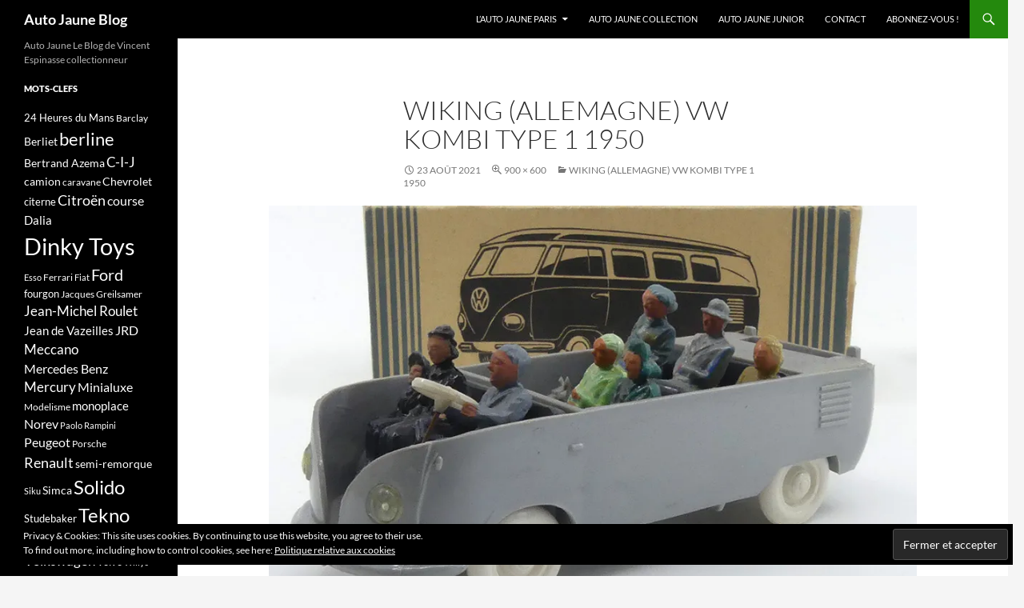

--- FILE ---
content_type: text/html; charset=UTF-8
request_url: https://autojauneblog.fr/p1190100/
body_size: 14261
content:
<!DOCTYPE html>
<!--[if IE 7]>
<html class="ie ie7" lang="fr-FR">
<![endif]-->
<!--[if IE 8]>
<html class="ie ie8" lang="fr-FR">
<![endif]-->
<!--[if !(IE 7) & !(IE 8)]><!-->
<html lang="fr-FR">
<!--<![endif]-->
<head>
	<meta charset="UTF-8">
	<meta name="viewport" content="width=device-width">
	<title>Wiking (Allemagne) VW Kombi type 1 1950 - Auto Jaune Blog</title>
	<link rel="profile" href="https://gmpg.org/xfn/11">
	<link rel="pingback" href="https://autojauneblog.fr/xmlrpc.php">
	<!--[if lt IE 9]>
	<script src="https://autojauneblog.fr/wp-content/themes/twentyfourteen/js/html5.js?ver=3.7.0"></script>
	<![endif]-->
	<meta name='robots' content='index, follow, max-image-preview:large, max-snippet:-1, max-video-preview:-1' />

	<!-- This site is optimized with the Yoast SEO plugin v26.7 - https://yoast.com/wordpress/plugins/seo/ -->
	<link rel="canonical" href="https://autojauneblog.fr/p1190100/" />
	<meta property="og:locale" content="fr_FR" />
	<meta property="og:type" content="article" />
	<meta property="og:title" content="Wiking (Allemagne) VW Kombi type 1 1950 - Auto Jaune Blog" />
	<meta property="og:description" content="Wiking (Allemagne) VW Kombi type 1 1950" />
	<meta property="og:url" content="https://autojauneblog.fr/p1190100/" />
	<meta property="og:site_name" content="Auto Jaune Blog" />
	<meta property="article:modified_time" content="2021-08-23T18:38:43+00:00" />
	<meta property="og:image" content="https://autojauneblog.fr/p1190100" />
	<meta property="og:image:width" content="900" />
	<meta property="og:image:height" content="600" />
	<meta property="og:image:type" content="image/jpeg" />
	<meta name="twitter:card" content="summary_large_image" />
	<script type="application/ld+json" class="yoast-schema-graph">{"@context":"https://schema.org","@graph":[{"@type":"WebPage","@id":"https://autojauneblog.fr/p1190100/","url":"https://autojauneblog.fr/p1190100/","name":"Wiking (Allemagne) VW Kombi type 1 1950 - Auto Jaune Blog","isPartOf":{"@id":"https://autojauneblog.fr/#website"},"primaryImageOfPage":{"@id":"https://autojauneblog.fr/p1190100/#primaryimage"},"image":{"@id":"https://autojauneblog.fr/p1190100/#primaryimage"},"thumbnailUrl":"https://i0.wp.com/autojauneblog.fr/wp-content/uploads/2021/08/P1190100.jpg?fit=900%2C600&ssl=1","datePublished":"2021-08-23T14:36:36+00:00","dateModified":"2021-08-23T18:38:43+00:00","breadcrumb":{"@id":"https://autojauneblog.fr/p1190100/#breadcrumb"},"inLanguage":"fr-FR","potentialAction":[{"@type":"ReadAction","target":["https://autojauneblog.fr/p1190100/"]}]},{"@type":"ImageObject","inLanguage":"fr-FR","@id":"https://autojauneblog.fr/p1190100/#primaryimage","url":"https://i0.wp.com/autojauneblog.fr/wp-content/uploads/2021/08/P1190100.jpg?fit=900%2C600&ssl=1","contentUrl":"https://i0.wp.com/autojauneblog.fr/wp-content/uploads/2021/08/P1190100.jpg?fit=900%2C600&ssl=1","width":900,"height":600,"caption":"Wiking (Allemagne) VW Kombi type 1 1950"},{"@type":"BreadcrumbList","@id":"https://autojauneblog.fr/p1190100/#breadcrumb","itemListElement":[{"@type":"ListItem","position":1,"name":"Accueil","item":"https://autojauneblog.fr/"},{"@type":"ListItem","position":2,"name":"Wiking (Allemagne) VW Kombi type 1 1950"}]},{"@type":"WebSite","@id":"https://autojauneblog.fr/#website","url":"https://autojauneblog.fr/","name":"Auto Jaune Blog","description":"Auto Jaune Le Blog de Vincent Espinasse collectionneur","potentialAction":[{"@type":"SearchAction","target":{"@type":"EntryPoint","urlTemplate":"https://autojauneblog.fr/?s={search_term_string}"},"query-input":{"@type":"PropertyValueSpecification","valueRequired":true,"valueName":"search_term_string"}}],"inLanguage":"fr-FR"}]}</script>
	<!-- / Yoast SEO plugin. -->


<link rel='dns-prefetch' href='//stats.wp.com' />
<link rel='dns-prefetch' href='//v0.wordpress.com' />
<link rel='dns-prefetch' href='//i0.wp.com' />
<link rel='dns-prefetch' href='//c0.wp.com' />
<link rel='dns-prefetch' href='//widgets.wp.com' />
<link rel='dns-prefetch' href='//s0.wp.com' />
<link rel='dns-prefetch' href='//0.gravatar.com' />
<link rel='dns-prefetch' href='//1.gravatar.com' />
<link rel='dns-prefetch' href='//2.gravatar.com' />
<link rel="alternate" type="application/rss+xml" title="Auto Jaune Blog &raquo; Flux" href="https://autojauneblog.fr/feed/" />
<link rel="alternate" type="application/rss+xml" title="Auto Jaune Blog &raquo; Flux des commentaires" href="https://autojauneblog.fr/comments/feed/" />
<link rel="alternate" title="oEmbed (JSON)" type="application/json+oembed" href="https://autojauneblog.fr/wp-json/oembed/1.0/embed?url=https%3A%2F%2Fautojauneblog.fr%2Fp1190100%2F" />
<link rel="alternate" title="oEmbed (XML)" type="text/xml+oembed" href="https://autojauneblog.fr/wp-json/oembed/1.0/embed?url=https%3A%2F%2Fautojauneblog.fr%2Fp1190100%2F&#038;format=xml" />
		<!-- This site uses the Google Analytics by MonsterInsights plugin v9.11.1 - Using Analytics tracking - https://www.monsterinsights.com/ -->
							<script src="//www.googletagmanager.com/gtag/js?id=G-JB2LTDEBN0"  data-cfasync="false" data-wpfc-render="false" async></script>
			<script data-cfasync="false" data-wpfc-render="false">
				var mi_version = '9.11.1';
				var mi_track_user = true;
				var mi_no_track_reason = '';
								var MonsterInsightsDefaultLocations = {"page_location":"https:\/\/autojauneblog.fr\/p1190100\/"};
								if ( typeof MonsterInsightsPrivacyGuardFilter === 'function' ) {
					var MonsterInsightsLocations = (typeof MonsterInsightsExcludeQuery === 'object') ? MonsterInsightsPrivacyGuardFilter( MonsterInsightsExcludeQuery ) : MonsterInsightsPrivacyGuardFilter( MonsterInsightsDefaultLocations );
				} else {
					var MonsterInsightsLocations = (typeof MonsterInsightsExcludeQuery === 'object') ? MonsterInsightsExcludeQuery : MonsterInsightsDefaultLocations;
				}

								var disableStrs = [
										'ga-disable-G-JB2LTDEBN0',
									];

				/* Function to detect opted out users */
				function __gtagTrackerIsOptedOut() {
					for (var index = 0; index < disableStrs.length; index++) {
						if (document.cookie.indexOf(disableStrs[index] + '=true') > -1) {
							return true;
						}
					}

					return false;
				}

				/* Disable tracking if the opt-out cookie exists. */
				if (__gtagTrackerIsOptedOut()) {
					for (var index = 0; index < disableStrs.length; index++) {
						window[disableStrs[index]] = true;
					}
				}

				/* Opt-out function */
				function __gtagTrackerOptout() {
					for (var index = 0; index < disableStrs.length; index++) {
						document.cookie = disableStrs[index] + '=true; expires=Thu, 31 Dec 2099 23:59:59 UTC; path=/';
						window[disableStrs[index]] = true;
					}
				}

				if ('undefined' === typeof gaOptout) {
					function gaOptout() {
						__gtagTrackerOptout();
					}
				}
								window.dataLayer = window.dataLayer || [];

				window.MonsterInsightsDualTracker = {
					helpers: {},
					trackers: {},
				};
				if (mi_track_user) {
					function __gtagDataLayer() {
						dataLayer.push(arguments);
					}

					function __gtagTracker(type, name, parameters) {
						if (!parameters) {
							parameters = {};
						}

						if (parameters.send_to) {
							__gtagDataLayer.apply(null, arguments);
							return;
						}

						if (type === 'event') {
														parameters.send_to = monsterinsights_frontend.v4_id;
							var hookName = name;
							if (typeof parameters['event_category'] !== 'undefined') {
								hookName = parameters['event_category'] + ':' + name;
							}

							if (typeof MonsterInsightsDualTracker.trackers[hookName] !== 'undefined') {
								MonsterInsightsDualTracker.trackers[hookName](parameters);
							} else {
								__gtagDataLayer('event', name, parameters);
							}
							
						} else {
							__gtagDataLayer.apply(null, arguments);
						}
					}

					__gtagTracker('js', new Date());
					__gtagTracker('set', {
						'developer_id.dZGIzZG': true,
											});
					if ( MonsterInsightsLocations.page_location ) {
						__gtagTracker('set', MonsterInsightsLocations);
					}
										__gtagTracker('config', 'G-JB2LTDEBN0', {"forceSSL":"true","link_attribution":"true"} );
										window.gtag = __gtagTracker;										(function () {
						/* https://developers.google.com/analytics/devguides/collection/analyticsjs/ */
						/* ga and __gaTracker compatibility shim. */
						var noopfn = function () {
							return null;
						};
						var newtracker = function () {
							return new Tracker();
						};
						var Tracker = function () {
							return null;
						};
						var p = Tracker.prototype;
						p.get = noopfn;
						p.set = noopfn;
						p.send = function () {
							var args = Array.prototype.slice.call(arguments);
							args.unshift('send');
							__gaTracker.apply(null, args);
						};
						var __gaTracker = function () {
							var len = arguments.length;
							if (len === 0) {
								return;
							}
							var f = arguments[len - 1];
							if (typeof f !== 'object' || f === null || typeof f.hitCallback !== 'function') {
								if ('send' === arguments[0]) {
									var hitConverted, hitObject = false, action;
									if ('event' === arguments[1]) {
										if ('undefined' !== typeof arguments[3]) {
											hitObject = {
												'eventAction': arguments[3],
												'eventCategory': arguments[2],
												'eventLabel': arguments[4],
												'value': arguments[5] ? arguments[5] : 1,
											}
										}
									}
									if ('pageview' === arguments[1]) {
										if ('undefined' !== typeof arguments[2]) {
											hitObject = {
												'eventAction': 'page_view',
												'page_path': arguments[2],
											}
										}
									}
									if (typeof arguments[2] === 'object') {
										hitObject = arguments[2];
									}
									if (typeof arguments[5] === 'object') {
										Object.assign(hitObject, arguments[5]);
									}
									if ('undefined' !== typeof arguments[1].hitType) {
										hitObject = arguments[1];
										if ('pageview' === hitObject.hitType) {
											hitObject.eventAction = 'page_view';
										}
									}
									if (hitObject) {
										action = 'timing' === arguments[1].hitType ? 'timing_complete' : hitObject.eventAction;
										hitConverted = mapArgs(hitObject);
										__gtagTracker('event', action, hitConverted);
									}
								}
								return;
							}

							function mapArgs(args) {
								var arg, hit = {};
								var gaMap = {
									'eventCategory': 'event_category',
									'eventAction': 'event_action',
									'eventLabel': 'event_label',
									'eventValue': 'event_value',
									'nonInteraction': 'non_interaction',
									'timingCategory': 'event_category',
									'timingVar': 'name',
									'timingValue': 'value',
									'timingLabel': 'event_label',
									'page': 'page_path',
									'location': 'page_location',
									'title': 'page_title',
									'referrer' : 'page_referrer',
								};
								for (arg in args) {
																		if (!(!args.hasOwnProperty(arg) || !gaMap.hasOwnProperty(arg))) {
										hit[gaMap[arg]] = args[arg];
									} else {
										hit[arg] = args[arg];
									}
								}
								return hit;
							}

							try {
								f.hitCallback();
							} catch (ex) {
							}
						};
						__gaTracker.create = newtracker;
						__gaTracker.getByName = newtracker;
						__gaTracker.getAll = function () {
							return [];
						};
						__gaTracker.remove = noopfn;
						__gaTracker.loaded = true;
						window['__gaTracker'] = __gaTracker;
					})();
									} else {
										console.log("");
					(function () {
						function __gtagTracker() {
							return null;
						}

						window['__gtagTracker'] = __gtagTracker;
						window['gtag'] = __gtagTracker;
					})();
									}
			</script>
							<!-- / Google Analytics by MonsterInsights -->
		<style id='wp-img-auto-sizes-contain-inline-css'>
img:is([sizes=auto i],[sizes^="auto," i]){contain-intrinsic-size:3000px 1500px}
/*# sourceURL=wp-img-auto-sizes-contain-inline-css */
</style>
<link rel='stylesheet' id='twentyfourteen-jetpack-css' href='https://c0.wp.com/p/jetpack/13.7.1/modules/theme-tools/compat/twentyfourteen.css' media='all' />
<style id='wp-emoji-styles-inline-css'>

	img.wp-smiley, img.emoji {
		display: inline !important;
		border: none !important;
		box-shadow: none !important;
		height: 1em !important;
		width: 1em !important;
		margin: 0 0.07em !important;
		vertical-align: -0.1em !important;
		background: none !important;
		padding: 0 !important;
	}
/*# sourceURL=wp-emoji-styles-inline-css */
</style>
<style id='wp-block-library-inline-css'>
:root{--wp-block-synced-color:#7a00df;--wp-block-synced-color--rgb:122,0,223;--wp-bound-block-color:var(--wp-block-synced-color);--wp-editor-canvas-background:#ddd;--wp-admin-theme-color:#007cba;--wp-admin-theme-color--rgb:0,124,186;--wp-admin-theme-color-darker-10:#006ba1;--wp-admin-theme-color-darker-10--rgb:0,107,160.5;--wp-admin-theme-color-darker-20:#005a87;--wp-admin-theme-color-darker-20--rgb:0,90,135;--wp-admin-border-width-focus:2px}@media (min-resolution:192dpi){:root{--wp-admin-border-width-focus:1.5px}}.wp-element-button{cursor:pointer}:root .has-very-light-gray-background-color{background-color:#eee}:root .has-very-dark-gray-background-color{background-color:#313131}:root .has-very-light-gray-color{color:#eee}:root .has-very-dark-gray-color{color:#313131}:root .has-vivid-green-cyan-to-vivid-cyan-blue-gradient-background{background:linear-gradient(135deg,#00d084,#0693e3)}:root .has-purple-crush-gradient-background{background:linear-gradient(135deg,#34e2e4,#4721fb 50%,#ab1dfe)}:root .has-hazy-dawn-gradient-background{background:linear-gradient(135deg,#faaca8,#dad0ec)}:root .has-subdued-olive-gradient-background{background:linear-gradient(135deg,#fafae1,#67a671)}:root .has-atomic-cream-gradient-background{background:linear-gradient(135deg,#fdd79a,#004a59)}:root .has-nightshade-gradient-background{background:linear-gradient(135deg,#330968,#31cdcf)}:root .has-midnight-gradient-background{background:linear-gradient(135deg,#020381,#2874fc)}:root{--wp--preset--font-size--normal:16px;--wp--preset--font-size--huge:42px}.has-regular-font-size{font-size:1em}.has-larger-font-size{font-size:2.625em}.has-normal-font-size{font-size:var(--wp--preset--font-size--normal)}.has-huge-font-size{font-size:var(--wp--preset--font-size--huge)}.has-text-align-center{text-align:center}.has-text-align-left{text-align:left}.has-text-align-right{text-align:right}.has-fit-text{white-space:nowrap!important}#end-resizable-editor-section{display:none}.aligncenter{clear:both}.items-justified-left{justify-content:flex-start}.items-justified-center{justify-content:center}.items-justified-right{justify-content:flex-end}.items-justified-space-between{justify-content:space-between}.screen-reader-text{border:0;clip-path:inset(50%);height:1px;margin:-1px;overflow:hidden;padding:0;position:absolute;width:1px;word-wrap:normal!important}.screen-reader-text:focus{background-color:#ddd;clip-path:none;color:#444;display:block;font-size:1em;height:auto;left:5px;line-height:normal;padding:15px 23px 14px;text-decoration:none;top:5px;width:auto;z-index:100000}html :where(.has-border-color){border-style:solid}html :where([style*=border-top-color]){border-top-style:solid}html :where([style*=border-right-color]){border-right-style:solid}html :where([style*=border-bottom-color]){border-bottom-style:solid}html :where([style*=border-left-color]){border-left-style:solid}html :where([style*=border-width]){border-style:solid}html :where([style*=border-top-width]){border-top-style:solid}html :where([style*=border-right-width]){border-right-style:solid}html :where([style*=border-bottom-width]){border-bottom-style:solid}html :where([style*=border-left-width]){border-left-style:solid}html :where(img[class*=wp-image-]){height:auto;max-width:100%}:where(figure){margin:0 0 1em}html :where(.is-position-sticky){--wp-admin--admin-bar--position-offset:var(--wp-admin--admin-bar--height,0px)}@media screen and (max-width:600px){html :where(.is-position-sticky){--wp-admin--admin-bar--position-offset:0px}}

/*# sourceURL=wp-block-library-inline-css */
</style><style id='global-styles-inline-css'>
:root{--wp--preset--aspect-ratio--square: 1;--wp--preset--aspect-ratio--4-3: 4/3;--wp--preset--aspect-ratio--3-4: 3/4;--wp--preset--aspect-ratio--3-2: 3/2;--wp--preset--aspect-ratio--2-3: 2/3;--wp--preset--aspect-ratio--16-9: 16/9;--wp--preset--aspect-ratio--9-16: 9/16;--wp--preset--color--black: #000;--wp--preset--color--cyan-bluish-gray: #abb8c3;--wp--preset--color--white: #fff;--wp--preset--color--pale-pink: #f78da7;--wp--preset--color--vivid-red: #cf2e2e;--wp--preset--color--luminous-vivid-orange: #ff6900;--wp--preset--color--luminous-vivid-amber: #fcb900;--wp--preset--color--light-green-cyan: #7bdcb5;--wp--preset--color--vivid-green-cyan: #00d084;--wp--preset--color--pale-cyan-blue: #8ed1fc;--wp--preset--color--vivid-cyan-blue: #0693e3;--wp--preset--color--vivid-purple: #9b51e0;--wp--preset--color--green: #24890d;--wp--preset--color--dark-gray: #2b2b2b;--wp--preset--color--medium-gray: #767676;--wp--preset--color--light-gray: #f5f5f5;--wp--preset--gradient--vivid-cyan-blue-to-vivid-purple: linear-gradient(135deg,rgb(6,147,227) 0%,rgb(155,81,224) 100%);--wp--preset--gradient--light-green-cyan-to-vivid-green-cyan: linear-gradient(135deg,rgb(122,220,180) 0%,rgb(0,208,130) 100%);--wp--preset--gradient--luminous-vivid-amber-to-luminous-vivid-orange: linear-gradient(135deg,rgb(252,185,0) 0%,rgb(255,105,0) 100%);--wp--preset--gradient--luminous-vivid-orange-to-vivid-red: linear-gradient(135deg,rgb(255,105,0) 0%,rgb(207,46,46) 100%);--wp--preset--gradient--very-light-gray-to-cyan-bluish-gray: linear-gradient(135deg,rgb(238,238,238) 0%,rgb(169,184,195) 100%);--wp--preset--gradient--cool-to-warm-spectrum: linear-gradient(135deg,rgb(74,234,220) 0%,rgb(151,120,209) 20%,rgb(207,42,186) 40%,rgb(238,44,130) 60%,rgb(251,105,98) 80%,rgb(254,248,76) 100%);--wp--preset--gradient--blush-light-purple: linear-gradient(135deg,rgb(255,206,236) 0%,rgb(152,150,240) 100%);--wp--preset--gradient--blush-bordeaux: linear-gradient(135deg,rgb(254,205,165) 0%,rgb(254,45,45) 50%,rgb(107,0,62) 100%);--wp--preset--gradient--luminous-dusk: linear-gradient(135deg,rgb(255,203,112) 0%,rgb(199,81,192) 50%,rgb(65,88,208) 100%);--wp--preset--gradient--pale-ocean: linear-gradient(135deg,rgb(255,245,203) 0%,rgb(182,227,212) 50%,rgb(51,167,181) 100%);--wp--preset--gradient--electric-grass: linear-gradient(135deg,rgb(202,248,128) 0%,rgb(113,206,126) 100%);--wp--preset--gradient--midnight: linear-gradient(135deg,rgb(2,3,129) 0%,rgb(40,116,252) 100%);--wp--preset--font-size--small: 13px;--wp--preset--font-size--medium: 20px;--wp--preset--font-size--large: 36px;--wp--preset--font-size--x-large: 42px;--wp--preset--spacing--20: 0.44rem;--wp--preset--spacing--30: 0.67rem;--wp--preset--spacing--40: 1rem;--wp--preset--spacing--50: 1.5rem;--wp--preset--spacing--60: 2.25rem;--wp--preset--spacing--70: 3.38rem;--wp--preset--spacing--80: 5.06rem;--wp--preset--shadow--natural: 6px 6px 9px rgba(0, 0, 0, 0.2);--wp--preset--shadow--deep: 12px 12px 50px rgba(0, 0, 0, 0.4);--wp--preset--shadow--sharp: 6px 6px 0px rgba(0, 0, 0, 0.2);--wp--preset--shadow--outlined: 6px 6px 0px -3px rgb(255, 255, 255), 6px 6px rgb(0, 0, 0);--wp--preset--shadow--crisp: 6px 6px 0px rgb(0, 0, 0);}:where(.is-layout-flex){gap: 0.5em;}:where(.is-layout-grid){gap: 0.5em;}body .is-layout-flex{display: flex;}.is-layout-flex{flex-wrap: wrap;align-items: center;}.is-layout-flex > :is(*, div){margin: 0;}body .is-layout-grid{display: grid;}.is-layout-grid > :is(*, div){margin: 0;}:where(.wp-block-columns.is-layout-flex){gap: 2em;}:where(.wp-block-columns.is-layout-grid){gap: 2em;}:where(.wp-block-post-template.is-layout-flex){gap: 1.25em;}:where(.wp-block-post-template.is-layout-grid){gap: 1.25em;}.has-black-color{color: var(--wp--preset--color--black) !important;}.has-cyan-bluish-gray-color{color: var(--wp--preset--color--cyan-bluish-gray) !important;}.has-white-color{color: var(--wp--preset--color--white) !important;}.has-pale-pink-color{color: var(--wp--preset--color--pale-pink) !important;}.has-vivid-red-color{color: var(--wp--preset--color--vivid-red) !important;}.has-luminous-vivid-orange-color{color: var(--wp--preset--color--luminous-vivid-orange) !important;}.has-luminous-vivid-amber-color{color: var(--wp--preset--color--luminous-vivid-amber) !important;}.has-light-green-cyan-color{color: var(--wp--preset--color--light-green-cyan) !important;}.has-vivid-green-cyan-color{color: var(--wp--preset--color--vivid-green-cyan) !important;}.has-pale-cyan-blue-color{color: var(--wp--preset--color--pale-cyan-blue) !important;}.has-vivid-cyan-blue-color{color: var(--wp--preset--color--vivid-cyan-blue) !important;}.has-vivid-purple-color{color: var(--wp--preset--color--vivid-purple) !important;}.has-black-background-color{background-color: var(--wp--preset--color--black) !important;}.has-cyan-bluish-gray-background-color{background-color: var(--wp--preset--color--cyan-bluish-gray) !important;}.has-white-background-color{background-color: var(--wp--preset--color--white) !important;}.has-pale-pink-background-color{background-color: var(--wp--preset--color--pale-pink) !important;}.has-vivid-red-background-color{background-color: var(--wp--preset--color--vivid-red) !important;}.has-luminous-vivid-orange-background-color{background-color: var(--wp--preset--color--luminous-vivid-orange) !important;}.has-luminous-vivid-amber-background-color{background-color: var(--wp--preset--color--luminous-vivid-amber) !important;}.has-light-green-cyan-background-color{background-color: var(--wp--preset--color--light-green-cyan) !important;}.has-vivid-green-cyan-background-color{background-color: var(--wp--preset--color--vivid-green-cyan) !important;}.has-pale-cyan-blue-background-color{background-color: var(--wp--preset--color--pale-cyan-blue) !important;}.has-vivid-cyan-blue-background-color{background-color: var(--wp--preset--color--vivid-cyan-blue) !important;}.has-vivid-purple-background-color{background-color: var(--wp--preset--color--vivid-purple) !important;}.has-black-border-color{border-color: var(--wp--preset--color--black) !important;}.has-cyan-bluish-gray-border-color{border-color: var(--wp--preset--color--cyan-bluish-gray) !important;}.has-white-border-color{border-color: var(--wp--preset--color--white) !important;}.has-pale-pink-border-color{border-color: var(--wp--preset--color--pale-pink) !important;}.has-vivid-red-border-color{border-color: var(--wp--preset--color--vivid-red) !important;}.has-luminous-vivid-orange-border-color{border-color: var(--wp--preset--color--luminous-vivid-orange) !important;}.has-luminous-vivid-amber-border-color{border-color: var(--wp--preset--color--luminous-vivid-amber) !important;}.has-light-green-cyan-border-color{border-color: var(--wp--preset--color--light-green-cyan) !important;}.has-vivid-green-cyan-border-color{border-color: var(--wp--preset--color--vivid-green-cyan) !important;}.has-pale-cyan-blue-border-color{border-color: var(--wp--preset--color--pale-cyan-blue) !important;}.has-vivid-cyan-blue-border-color{border-color: var(--wp--preset--color--vivid-cyan-blue) !important;}.has-vivid-purple-border-color{border-color: var(--wp--preset--color--vivid-purple) !important;}.has-vivid-cyan-blue-to-vivid-purple-gradient-background{background: var(--wp--preset--gradient--vivid-cyan-blue-to-vivid-purple) !important;}.has-light-green-cyan-to-vivid-green-cyan-gradient-background{background: var(--wp--preset--gradient--light-green-cyan-to-vivid-green-cyan) !important;}.has-luminous-vivid-amber-to-luminous-vivid-orange-gradient-background{background: var(--wp--preset--gradient--luminous-vivid-amber-to-luminous-vivid-orange) !important;}.has-luminous-vivid-orange-to-vivid-red-gradient-background{background: var(--wp--preset--gradient--luminous-vivid-orange-to-vivid-red) !important;}.has-very-light-gray-to-cyan-bluish-gray-gradient-background{background: var(--wp--preset--gradient--very-light-gray-to-cyan-bluish-gray) !important;}.has-cool-to-warm-spectrum-gradient-background{background: var(--wp--preset--gradient--cool-to-warm-spectrum) !important;}.has-blush-light-purple-gradient-background{background: var(--wp--preset--gradient--blush-light-purple) !important;}.has-blush-bordeaux-gradient-background{background: var(--wp--preset--gradient--blush-bordeaux) !important;}.has-luminous-dusk-gradient-background{background: var(--wp--preset--gradient--luminous-dusk) !important;}.has-pale-ocean-gradient-background{background: var(--wp--preset--gradient--pale-ocean) !important;}.has-electric-grass-gradient-background{background: var(--wp--preset--gradient--electric-grass) !important;}.has-midnight-gradient-background{background: var(--wp--preset--gradient--midnight) !important;}.has-small-font-size{font-size: var(--wp--preset--font-size--small) !important;}.has-medium-font-size{font-size: var(--wp--preset--font-size--medium) !important;}.has-large-font-size{font-size: var(--wp--preset--font-size--large) !important;}.has-x-large-font-size{font-size: var(--wp--preset--font-size--x-large) !important;}
/*# sourceURL=global-styles-inline-css */
</style>

<style id='classic-theme-styles-inline-css'>
/*! This file is auto-generated */
.wp-block-button__link{color:#fff;background-color:#32373c;border-radius:9999px;box-shadow:none;text-decoration:none;padding:calc(.667em + 2px) calc(1.333em + 2px);font-size:1.125em}.wp-block-file__button{background:#32373c;color:#fff;text-decoration:none}
/*# sourceURL=/wp-includes/css/classic-themes.min.css */
</style>
<link rel='stylesheet' id='chld_thm_cfg_parent-css' href='https://autojauneblog.fr/wp-content/themes/twentyfourteen/style.css?ver=6.9' media='all' />
<link rel='stylesheet' id='twentyfourteen-lato-css' href='https://autojauneblog.fr/wp-content/themes/twentyfourteen/fonts/font-lato.css?ver=20230328' media='all' />
<link rel='stylesheet' id='genericons-css' href='https://c0.wp.com/p/jetpack/13.7.1/_inc/genericons/genericons/genericons.css' media='all' />
<link rel='stylesheet' id='twentyfourteen-style-css' href='https://autojauneblog.fr/wp-content/themes/twentyfourteen-child/style.css?ver=20240716' media='all' />
<link rel='stylesheet' id='twentyfourteen-block-style-css' href='https://autojauneblog.fr/wp-content/themes/twentyfourteen/css/blocks.css?ver=20240613' media='all' />
<link rel='stylesheet' id='fancybox-css' href='https://autojauneblog.fr/wp-content/plugins/easy-fancybox/fancybox/1.5.4/jquery.fancybox.min.css?ver=6.9' media='screen' />
<link rel='stylesheet' id='chld_thm_cfg_separate-css' href='https://autojauneblog.fr/wp-content/themes/twentyfourteen-child/ctc-style.css?ver=6.9' media='all' />
<link rel='stylesheet' id='jetpack_css-css' href='https://c0.wp.com/p/jetpack/13.7.1/css/jetpack.css' media='all' />
<script src="https://autojauneblog.fr/wp-content/plugins/google-analytics-for-wordpress/assets/js/frontend-gtag.min.js?ver=9.11.1" id="monsterinsights-frontend-script-js" async data-wp-strategy="async"></script>
<script data-cfasync="false" data-wpfc-render="false" id='monsterinsights-frontend-script-js-extra'>var monsterinsights_frontend = {"js_events_tracking":"true","download_extensions":"doc,pdf,ppt,zip,xls,docx,pptx,xlsx","inbound_paths":"[{\"path\":\"\\\/go\\\/\",\"label\":\"affiliate\"},{\"path\":\"\\\/recommend\\\/\",\"label\":\"affiliate\"}]","home_url":"https:\/\/autojauneblog.fr","hash_tracking":"false","v4_id":"G-JB2LTDEBN0"};</script>
<script src="https://c0.wp.com/c/6.9/wp-includes/js/jquery/jquery.min.js" id="jquery-core-js"></script>
<script src="https://c0.wp.com/c/6.9/wp-includes/js/jquery/jquery-migrate.min.js" id="jquery-migrate-js"></script>
<script src="https://autojauneblog.fr/wp-content/themes/twentyfourteen/js/keyboard-image-navigation.js?ver=20150120" id="twentyfourteen-keyboard-image-navigation-js"></script>
<script src="https://autojauneblog.fr/wp-content/themes/twentyfourteen/js/functions.js?ver=20230526" id="twentyfourteen-script-js" defer data-wp-strategy="defer"></script>
<link rel="https://api.w.org/" href="https://autojauneblog.fr/wp-json/" /><link rel="alternate" title="JSON" type="application/json" href="https://autojauneblog.fr/wp-json/wp/v2/media/41083" /><link rel="EditURI" type="application/rsd+xml" title="RSD" href="https://autojauneblog.fr/xmlrpc.php?rsd" />
<meta name="generator" content="WordPress 6.9" />
<link rel='shortlink' href='https://autojauneblog.fr/?p=41083' />
	<style>img#wpstats{display:none}</style>
		<style id="wpforms-css-vars-root">
				:root {
					--wpforms-field-border-radius: 3px;
--wpforms-field-border-style: solid;
--wpforms-field-border-size: 1px;
--wpforms-field-background-color: #ffffff;
--wpforms-field-border-color: rgba( 0, 0, 0, 0.25 );
--wpforms-field-border-color-spare: rgba( 0, 0, 0, 0.25 );
--wpforms-field-text-color: rgba( 0, 0, 0, 0.7 );
--wpforms-field-menu-color: #ffffff;
--wpforms-label-color: rgba( 0, 0, 0, 0.85 );
--wpforms-label-sublabel-color: rgba( 0, 0, 0, 0.55 );
--wpforms-label-error-color: #d63637;
--wpforms-button-border-radius: 3px;
--wpforms-button-border-style: none;
--wpforms-button-border-size: 1px;
--wpforms-button-background-color: #066aab;
--wpforms-button-border-color: #066aab;
--wpforms-button-text-color: #ffffff;
--wpforms-page-break-color: #066aab;
--wpforms-background-image: none;
--wpforms-background-position: center center;
--wpforms-background-repeat: no-repeat;
--wpforms-background-size: cover;
--wpforms-background-width: 100px;
--wpforms-background-height: 100px;
--wpforms-background-color: rgba( 0, 0, 0, 0 );
--wpforms-background-url: none;
--wpforms-container-padding: 0px;
--wpforms-container-border-style: none;
--wpforms-container-border-width: 1px;
--wpforms-container-border-color: #000000;
--wpforms-container-border-radius: 3px;
--wpforms-field-size-input-height: 43px;
--wpforms-field-size-input-spacing: 15px;
--wpforms-field-size-font-size: 16px;
--wpforms-field-size-line-height: 19px;
--wpforms-field-size-padding-h: 14px;
--wpforms-field-size-checkbox-size: 16px;
--wpforms-field-size-sublabel-spacing: 5px;
--wpforms-field-size-icon-size: 1;
--wpforms-label-size-font-size: 16px;
--wpforms-label-size-line-height: 19px;
--wpforms-label-size-sublabel-font-size: 14px;
--wpforms-label-size-sublabel-line-height: 17px;
--wpforms-button-size-font-size: 17px;
--wpforms-button-size-height: 41px;
--wpforms-button-size-padding-h: 15px;
--wpforms-button-size-margin-top: 10px;
--wpforms-container-shadow-size-box-shadow: none;

				}
			</style></head>

<body data-rsssl=1 class="attachment wp-singular attachment-template-default single single-attachment postid-41083 attachmentid-41083 attachment-jpeg wp-embed-responsive wp-theme-twentyfourteen wp-child-theme-twentyfourteen-child group-blog masthead-fixed full-width footer-widgets singular">
<div id="page" class="hfeed site">
	
	<header id="masthead" class="site-header">
		<div class="header-main">
			<h1 class="site-title"><a href="https://autojauneblog.fr/" rel="home">Auto Jaune Blog</a></h1>

			<div class="search-toggle">
				<a href="#search-container" class="screen-reader-text" aria-expanded="false" aria-controls="search-container">
					Recherche				</a>
			</div>

			<nav id="primary-navigation" class="site-navigation primary-navigation">
				<button class="menu-toggle">Menu principal</button>
				<a class="screen-reader-text skip-link" href="#content">
					Aller au contenu				</a>
				<div class="menu-01-navigation-container"><ul id="primary-menu" class="nav-menu"><li id="menu-item-408" class="menu-item menu-item-type-custom menu-item-object-custom menu-item-has-children menu-item-408"><a target="_blank" href="http://www.autojauneparis.com/">L&rsquo;Auto Jaune Paris</a>
<ul class="sub-menu">
	<li id="menu-item-622" class="menu-item menu-item-type-post_type menu-item-object-post menu-item-622"><a target="_blank" href="https://autojauneblog.fr/2014/09/22/lauto-jaune-paris-sur-jour-de-brocante/" title="Auto Jaune Paris">L&rsquo;Auto Jaune en vidéo</a></li>
</ul>
</li>
<li id="menu-item-52942" class="menu-item menu-item-type-custom menu-item-object-custom menu-item-52942"><a target="_blank" href="https://www.autojaunecollection.com/">Auto Jaune Collection</a></li>
<li id="menu-item-6402" class="menu-item menu-item-type-custom menu-item-object-custom menu-item-6402"><a href="http://www.autojaunejunior.com">Auto Jaune Junior</a></li>
<li id="menu-item-3149" class="menu-item menu-item-type-post_type menu-item-object-page menu-item-3149"><a href="https://autojauneblog.fr/contact/">Contact</a></li>
<li id="menu-item-5294" class="menu-item menu-item-type-post_type menu-item-object-page menu-item-5294"><a target="_blank" href="https://autojauneblog.fr/abonnez-vous/">Abonnez-vous !</a></li>
</ul></div>			</nav>
		</div>

		<div id="search-container" class="search-box-wrapper hide">
			<div class="search-box">
				<form role="search" method="get" class="search-form" action="https://autojauneblog.fr/">
				<label>
					<span class="screen-reader-text">Rechercher :</span>
					<input type="search" class="search-field" placeholder="Rechercher…" value="" name="s" />
				</label>
				<input type="submit" class="search-submit" value="Rechercher" />
			</form>			</div>
		</div>
	</header><!-- #masthead -->

	<div id="main" class="site-main">

	<section id="primary" class="content-area image-attachment">
		<div id="content" class="site-content" role="main">

			<article id="post-41083" class="post-41083 attachment type-attachment status-inherit hentry">
			<header class="entry-header">
				<h1 class="entry-title">Wiking (Allemagne)  VW Kombi type 1 1950</h1>
				<div class="entry-meta">

					<span class="entry-date"><time class="entry-date" datetime="2021-08-23T15:36:36+01:00">23 août 2021</time></span>

					<span class="full-size-link"><a href="https://autojauneblog.fr/wp-content/uploads/2021/08/P1190100.jpg">900 &times; 600</a></span>

					<span class="parent-post-link"><a href="https://autojauneblog.fr/p1190100/" rel="gallery">Wiking (Allemagne)  VW Kombi type 1 1950</a></span>
									</div><!-- .entry-meta -->
			</header><!-- .entry-header -->

			<div class="entry-content">
				<div class="entry-attachment">
					<div class="attachment">
						<a href="https://autojauneblog.fr/p1190101/" rel="attachment"><img width="810" height="540" src="https://i0.wp.com/autojauneblog.fr/wp-content/uploads/2021/08/P1190100.jpg?fit=810%2C540&amp;ssl=1" class="attachment-810x810 size-810x810" alt="Wiking (Allemagne) VW Kombi type 1 1950" decoding="async" fetchpriority="high" srcset="https://i0.wp.com/autojauneblog.fr/wp-content/uploads/2021/08/P1190100.jpg?w=900&amp;ssl=1 900w, https://i0.wp.com/autojauneblog.fr/wp-content/uploads/2021/08/P1190100.jpg?resize=300%2C200&amp;ssl=1 300w, https://i0.wp.com/autojauneblog.fr/wp-content/uploads/2021/08/P1190100.jpg?resize=768%2C512&amp;ssl=1 768w" sizes="(max-width: 810px) 100vw, 810px" /></a>					</div><!-- .attachment -->

											<div class="entry-caption">
							<p>Wiking (Allemagne)  VW Kombi type 1 1950</p>
						</div><!-- .entry-caption -->
										</div><!-- .entry-attachment -->

				<p>Wiking (Allemagne)  VW Kombi type 1 1950</p>
				</div><!-- .entry-content -->
			</article><!-- #post-41083 -->

			<nav id="image-navigation" class="navigation image-navigation">
				<div class="nav-links">
				<a href='https://autojauneblog.fr/p1190099/'><div class="previous-image">Image précédente</div></a>				<a href='https://autojauneblog.fr/p1190101/'><div class="next-image">Image suivante</div></a>				</div><!-- .nav-links -->
			</nav><!-- #image-navigation -->

			
<div id="comments" class="comments-area">

	
	
</div><!-- #comments -->

		
		</div><!-- #content -->
	</section><!-- #primary -->

<div id="secondary">
		<h2 class="site-description">Auto Jaune Le Blog de Vincent Espinasse collectionneur</h2>
	
	
		<div id="primary-sidebar" class="primary-sidebar widget-area" role="complementary">
		<aside id="tag_cloud-3" class="widget widget_tag_cloud"><h1 class="widget-title">Mots-clefs</h1><nav aria-label="Mots-clefs"><div class="tagcloud"><ul class='wp-tag-cloud' role='list'>
	<li><a href="https://autojauneblog.fr/tag/24-heures-du-mans/" class="tag-cloud-link tag-link-579 tag-link-position-1" style="font-size: 9.9090909090909pt;" aria-label="24 Heures du Mans (16 éléments)">24 Heures du Mans</a></li>
	<li><a href="https://autojauneblog.fr/tag/barclay/" class="tag-cloud-link tag-link-248 tag-link-position-2" style="font-size: 9.2727272727273pt;" aria-label="Barclay (14 éléments)">Barclay</a></li>
	<li><a href="https://autojauneblog.fr/tag/berliet/" class="tag-cloud-link tag-link-34 tag-link-position-3" style="font-size: 10.290909090909pt;" aria-label="Berliet (17 éléments)">Berliet</a></li>
	<li><a href="https://autojauneblog.fr/tag/berline/" class="tag-cloud-link tag-link-53 tag-link-position-4" style="font-size: 16.654545454545pt;" aria-label="berline (56 éléments)">berline</a></li>
	<li><a href="https://autojauneblog.fr/tag/bertrand-azema/" class="tag-cloud-link tag-link-227 tag-link-position-5" style="font-size: 10.8pt;" aria-label="Bertrand Azema (19 éléments)">Bertrand Azema</a></li>
	<li><a href="https://autojauneblog.fr/tag/c-i-j/" class="tag-cloud-link tag-link-21 tag-link-position-6" style="font-size: 13.090909090909pt;" aria-label="C-I-J (29 éléments)">C-I-J</a></li>
	<li><a href="https://autojauneblog.fr/tag/camion/" class="tag-cloud-link tag-link-250 tag-link-position-7" style="font-size: 10.545454545455pt;" aria-label="camion (18 éléments)">camion</a></li>
	<li><a href="https://autojauneblog.fr/tag/caravane/" class="tag-cloud-link tag-link-289 tag-link-position-8" style="font-size: 8.8909090909091pt;" aria-label="caravane (13 éléments)">caravane</a></li>
	<li><a href="https://autojauneblog.fr/tag/chevrolet/" class="tag-cloud-link tag-link-68 tag-link-position-9" style="font-size: 10.290909090909pt;" aria-label="Chevrolet (17 éléments)">Chevrolet</a></li>
	<li><a href="https://autojauneblog.fr/tag/citerne/" class="tag-cloud-link tag-link-167 tag-link-position-10" style="font-size: 9.5272727272727pt;" aria-label="citerne (15 éléments)">citerne</a></li>
	<li><a href="https://autojauneblog.fr/tag/citroen/" class="tag-cloud-link tag-link-26 tag-link-position-11" style="font-size: 13.6pt;" aria-label="Citroën (32 éléments)">Citroën</a></li>
	<li><a href="https://autojauneblog.fr/tag/course/" class="tag-cloud-link tag-link-43 tag-link-position-12" style="font-size: 12.2pt;" aria-label="course (25 éléments)">course</a></li>
	<li><a href="https://autojauneblog.fr/tag/dalia/" class="tag-cloud-link tag-link-71 tag-link-position-13" style="font-size: 11.054545454545pt;" aria-label="Dalia (20 éléments)">Dalia</a></li>
	<li><a href="https://autojauneblog.fr/tag/dinky-toys/" class="tag-cloud-link tag-link-50 tag-link-position-14" style="font-size: 22pt;" aria-label="Dinky Toys (150 éléments)">Dinky Toys</a></li>
	<li><a href="https://autojauneblog.fr/tag/esso/" class="tag-cloud-link tag-link-133 tag-link-position-15" style="font-size: 8pt;" aria-label="Esso (11 éléments)">Esso</a></li>
	<li><a href="https://autojauneblog.fr/tag/ferrari/" class="tag-cloud-link tag-link-52 tag-link-position-16" style="font-size: 8.8909090909091pt;" aria-label="Ferrari (13 éléments)">Ferrari</a></li>
	<li><a href="https://autojauneblog.fr/tag/fiat/" class="tag-cloud-link tag-link-140 tag-link-position-17" style="font-size: 8pt;" aria-label="Fiat (11 éléments)">Fiat</a></li>
	<li><a href="https://autojauneblog.fr/tag/ford/" class="tag-cloud-link tag-link-160 tag-link-position-18" style="font-size: 14.745454545455pt;" aria-label="Ford (40 éléments)">Ford</a></li>
	<li><a href="https://autojauneblog.fr/tag/fourgon/" class="tag-cloud-link tag-link-127 tag-link-position-19" style="font-size: 9.5272727272727pt;" aria-label="fourgon (15 éléments)">fourgon</a></li>
	<li><a href="https://autojauneblog.fr/tag/jacques-greilsamer/" class="tag-cloud-link tag-link-263 tag-link-position-20" style="font-size: 8.8909090909091pt;" aria-label="Jacques Greilsamer (13 éléments)">Jacques Greilsamer</a></li>
	<li><a href="https://autojauneblog.fr/tag/jean-michel-roulet/" class="tag-cloud-link tag-link-31 tag-link-position-21" style="font-size: 12.454545454545pt;" aria-label="Jean-Michel Roulet (26 éléments)">Jean-Michel Roulet</a></li>
	<li><a href="https://autojauneblog.fr/tag/jean-de-vazeilles/" class="tag-cloud-link tag-link-521 tag-link-position-22" style="font-size: 11.054545454545pt;" aria-label="Jean de Vazeilles (20 éléments)">Jean de Vazeilles</a></li>
	<li><a href="https://autojauneblog.fr/tag/jrd/" class="tag-cloud-link tag-link-128 tag-link-position-23" style="font-size: 11.818181818182pt;" aria-label="JRD (23 éléments)">JRD</a></li>
	<li><a href="https://autojauneblog.fr/tag/meccano/" class="tag-cloud-link tag-link-79 tag-link-position-24" style="font-size: 12.836363636364pt;" aria-label="Meccano (28 éléments)">Meccano</a></li>
	<li><a href="https://autojauneblog.fr/tag/mercedes-benz/" class="tag-cloud-link tag-link-146 tag-link-position-25" style="font-size: 11.818181818182pt;" aria-label="Mercedes Benz (23 éléments)">Mercedes Benz</a></li>
	<li><a href="https://autojauneblog.fr/tag/mercury/" class="tag-cloud-link tag-link-39 tag-link-position-26" style="font-size: 12.454545454545pt;" aria-label="Mercury (26 éléments)">Mercury</a></li>
	<li><a href="https://autojauneblog.fr/tag/minialuxe/" class="tag-cloud-link tag-link-19 tag-link-position-27" style="font-size: 12.072727272727pt;" aria-label="Minialuxe (24 éléments)">Minialuxe</a></li>
	<li><a href="https://autojauneblog.fr/tag/modelisme/" class="tag-cloud-link tag-link-16 tag-link-position-28" style="font-size: 8.8909090909091pt;" aria-label="Modelisme (13 éléments)">Modelisme</a></li>
	<li><a href="https://autojauneblog.fr/tag/monoplace/" class="tag-cloud-link tag-link-558 tag-link-position-29" style="font-size: 11.054545454545pt;" aria-label="monoplace (20 éléments)">monoplace</a></li>
	<li><a href="https://autojauneblog.fr/tag/norev/" class="tag-cloud-link tag-link-25 tag-link-position-30" style="font-size: 11.818181818182pt;" aria-label="Norev (23 éléments)">Norev</a></li>
	<li><a href="https://autojauneblog.fr/tag/paolo-rampini/" class="tag-cloud-link tag-link-141 tag-link-position-31" style="font-size: 8.3818181818182pt;" aria-label="Paolo Rampini (12 éléments)">Paolo Rampini</a></li>
	<li><a href="https://autojauneblog.fr/tag/peugeot/" class="tag-cloud-link tag-link-36 tag-link-position-32" style="font-size: 12.072727272727pt;" aria-label="Peugeot (24 éléments)">Peugeot</a></li>
	<li><a href="https://autojauneblog.fr/tag/porsche/" class="tag-cloud-link tag-link-51 tag-link-position-33" style="font-size: 8.8909090909091pt;" aria-label="Porsche (13 éléments)">Porsche</a></li>
	<li><a href="https://autojauneblog.fr/tag/renault/" class="tag-cloud-link tag-link-20 tag-link-position-34" style="font-size: 13.6pt;" aria-label="Renault (32 éléments)">Renault</a></li>
	<li><a href="https://autojauneblog.fr/tag/semi-remorque/" class="tag-cloud-link tag-link-54 tag-link-position-35" style="font-size: 10.545454545455pt;" aria-label="semi-remorque (18 éléments)">semi-remorque</a></li>
	<li><a href="https://autojauneblog.fr/tag/siku/" class="tag-cloud-link tag-link-179 tag-link-position-36" style="font-size: 8.3818181818182pt;" aria-label="Siku (12 éléments)">Siku</a></li>
	<li><a href="https://autojauneblog.fr/tag/simca/" class="tag-cloud-link tag-link-27 tag-link-position-37" style="font-size: 10.545454545455pt;" aria-label="Simca (18 éléments)">Simca</a></li>
	<li><a href="https://autojauneblog.fr/tag/solido/" class="tag-cloud-link tag-link-41 tag-link-position-38" style="font-size: 17.8pt;" aria-label="Solido (69 éléments)">Solido</a></li>
	<li><a href="https://autojauneblog.fr/tag/studebaker/" class="tag-cloud-link tag-link-236 tag-link-position-39" style="font-size: 9.9090909090909pt;" aria-label="Studebaker (16 éléments)">Studebaker</a></li>
	<li><a href="https://autojauneblog.fr/tag/tekno/" class="tag-cloud-link tag-link-72 tag-link-position-40" style="font-size: 17.8pt;" aria-label="Tekno (70 éléments)">Tekno</a></li>
	<li><a href="https://autojauneblog.fr/tag/tootsietoys/" class="tag-cloud-link tag-link-197 tag-link-position-41" style="font-size: 10.545454545455pt;" aria-label="Tootsietoys (18 éléments)">Tootsietoys</a></li>
	<li><a href="https://autojauneblog.fr/tag/van/" class="tag-cloud-link tag-link-125 tag-link-position-42" style="font-size: 13.090909090909pt;" aria-label="van (29 éléments)">van</a></li>
	<li><a href="https://autojauneblog.fr/tag/volkswagen/" class="tag-cloud-link tag-link-56 tag-link-position-43" style="font-size: 13.090909090909pt;" aria-label="Volkswagen (29 éléments)">Volkswagen</a></li>
	<li><a href="https://autojauneblog.fr/tag/volvo/" class="tag-cloud-link tag-link-73 tag-link-position-44" style="font-size: 9.5272727272727pt;" aria-label="Volvo (15 éléments)">Volvo</a></li>
	<li><a href="https://autojauneblog.fr/tag/willys/" class="tag-cloud-link tag-link-445 tag-link-position-45" style="font-size: 8.3818181818182pt;" aria-label="Willys (12 éléments)">Willys</a></li>
</ul>
</div>
</nav></aside><aside id="search-2" class="widget widget_search"><h1 class="widget-title">Recherche</h1><form role="search" method="get" class="search-form" action="https://autojauneblog.fr/">
				<label>
					<span class="screen-reader-text">Rechercher :</span>
					<input type="search" class="search-field" placeholder="Rechercher…" value="" name="s" />
				</label>
				<input type="submit" class="search-submit" value="Rechercher" />
			</form></aside>	</div><!-- #primary-sidebar -->
	</div><!-- #secondary -->

		</div><!-- #main -->

		<footer id="colophon" class="site-footer">

			
<div id="supplementary">
	<div id="footer-sidebar" class="footer-sidebar widget-area" role="complementary">
		
		<aside id="recent-posts-2" class="widget widget_recent_entries">
		<h1 class="widget-title">Derniers articles</h1><nav aria-label="Derniers articles">
		<ul>
											<li>
					<a href="https://autojauneblog.fr/2023/06/04/mission-accomplie/">Mission accomplie</a>
											<span class="post-date">4 juin 2023</span>
									</li>
											<li>
					<a href="https://autojauneblog.fr/2023/05/07/le-jeu-des-sept-erreurs/">le jeu des sept erreurs</a>
											<span class="post-date">7 mai 2023</span>
									</li>
											<li>
					<a href="https://autojauneblog.fr/2023/04/02/jouet-francais/">« jouet français »</a>
											<span class="post-date">2 avril 2023</span>
									</li>
											<li>
					<a href="https://autojauneblog.fr/2023/03/05/mobilite-douce/">Mobilité douce</a>
											<span class="post-date">5 mars 2023</span>
									</li>
											<li>
					<a href="https://autojauneblog.fr/2023/02/05/pipelette-9/">Pipelette 9</a>
											<span class="post-date">5 février 2023</span>
									</li>
					</ul>

		</nav></aside><aside id="eu_cookie_law_widget-2" class="widget widget_eu_cookie_law_widget">
<div
	class="hide-on-button negative"
	data-hide-timeout="30"
	data-consent-expiration="180"
	id="eu-cookie-law"
>
	<form method="post" id="jetpack-eu-cookie-law-form">
		<input type="submit" value="Fermer et accepter" class="accept" />
	</form>

	Privacy &amp; Cookies: This site uses cookies. By continuing to use this website, you agree to their use. <br />
To find out more, including how to control cookies, see here:
		<a href="https://automattic.com/cookies/" rel="nofollow">
		Politique relative aux cookies	</a>
</div>
</aside>	</div><!-- #footer-sidebar -->
</div><!-- #supplementary -->

			<div class="site-info">
												<a href="https://wordpress.org/" class="imprint">
					Fièrement propulsé par WordPress				</a>
			</div><!-- .site-info -->
		</footer><!-- #colophon -->
	</div><!-- #page -->

	<script type="speculationrules">
{"prefetch":[{"source":"document","where":{"and":[{"href_matches":"/*"},{"not":{"href_matches":["/wp-*.php","/wp-admin/*","/wp-content/uploads/*","/wp-content/*","/wp-content/plugins/*","/wp-content/themes/twentyfourteen-child/*","/wp-content/themes/twentyfourteen/*","/*\\?(.+)"]}},{"not":{"selector_matches":"a[rel~=\"nofollow\"]"}},{"not":{"selector_matches":".no-prefetch, .no-prefetch a"}}]},"eagerness":"conservative"}]}
</script>
<script src="https://c0.wp.com/c/6.9/wp-includes/js/imagesloaded.min.js" id="imagesloaded-js"></script>
<script src="https://c0.wp.com/c/6.9/wp-includes/js/masonry.min.js" id="masonry-js"></script>
<script src="https://c0.wp.com/c/6.9/wp-includes/js/jquery/jquery.masonry.min.js" id="jquery-masonry-js"></script>
<script src="https://c0.wp.com/p/jetpack/13.7.1/_inc/build/widgets/eu-cookie-law/eu-cookie-law.min.js" id="eu-cookie-law-script-js"></script>
<script src="https://autojauneblog.fr/wp-content/plugins/easy-fancybox/fancybox/1.5.4/jquery.fancybox.min.js?ver=6.9" id="jquery-fancybox-js"></script>
<script id="jquery-fancybox-js-after">
var fb_timeout, fb_opts={'autoScale':true,'showCloseButton':true,'margin':20,'pixelRatio':'false','centerOnScroll':true,'enableEscapeButton':true,'overlayShow':true,'hideOnOverlayClick':true,'overlayColor':'#333','minViewportWidth':320,'minVpHeight':320,'disableCoreLightbox':'true','enableBlockControls':'true','fancybox_openBlockControls':'true' };
if(typeof easy_fancybox_handler==='undefined'){
var easy_fancybox_handler=function(){
jQuery([".nolightbox","a.wp-block-file__button","a.pin-it-button","a[href*='pinterest.com\/pin\/create']","a[href*='facebook.com\/share']","a[href*='twitter.com\/share']"].join(',')).addClass('nofancybox');
jQuery('a.fancybox-close').on('click',function(e){e.preventDefault();jQuery.fancybox.close()});
/* IMG */
						var unlinkedImageBlocks=jQuery(".wp-block-image > img:not(.nofancybox,figure.nofancybox>img)");
						unlinkedImageBlocks.wrap(function() {
							var href = jQuery( this ).attr( "src" );
							return "<a href='" + href + "'></a>";
						});
var fb_IMG_select=jQuery('a[href*=".jpg" i]:not(.nofancybox,li.nofancybox>a,figure.nofancybox>a),area[href*=".jpg" i]:not(.nofancybox),a[href*=".jpeg" i]:not(.nofancybox,li.nofancybox>a,figure.nofancybox>a),area[href*=".jpeg" i]:not(.nofancybox),a[href*=".png" i]:not(.nofancybox,li.nofancybox>a,figure.nofancybox>a),area[href*=".png" i]:not(.nofancybox)');
fb_IMG_select.addClass('fancybox image').attr('rel','gallery');
jQuery('a.fancybox,area.fancybox,.fancybox>a').each(function(){jQuery(this).fancybox(jQuery.extend(true,{},fb_opts,{'transition':'elastic','transitionIn':'elastic','easingIn':'easeOutBack','easingOut':'easeInBack','opacity':false,'hideOnContentClick':true,'titleShow':true,'titlePosition':'over','titleFromAlt':true,'showNavArrows':true,'enableKeyboardNav':true,'cyclic':true,'mouseWheel':'true'}))});
/* SWF */
jQuery('a[href*=".swf" i],area[href*=".swf" i]').not('.nofancybox,li.nofancybox>a').addClass('fancybox-swf');
jQuery('a.fancybox-swf,area.fancybox-swf,.fancybox-swf>a').each(function(){jQuery(this).fancybox(jQuery.extend(true,{},fb_opts,{'type':'swf','width':680,'height':495,'titleShow':false,'titlePosition':'float','titleFromAlt':true,'swf':{'wmode':'opaque','allowfullscreen':true}}))});
/* YouTube */
jQuery('a[href*="youtu.be/" i],area[href*="youtu.be/" i],a[href*="youtube.com/" i],area[href*="youtube.com/" i]' ).filter(function(){return this.href.match(/\/(?:youtu\.be|watch\?|embed\/)/);}).not('.nofancybox,li.nofancybox>a').addClass('fancybox-youtube');
jQuery('a.fancybox-youtube,area.fancybox-youtube,.fancybox-youtube>a').each(function(){jQuery(this).fancybox(jQuery.extend(true,{},fb_opts,{'type':'iframe','width':640,'height':360,'keepRatio':1,'aspectRatio':1,'titleShow':false,'titlePosition':'float','titleFromAlt':true,'onStart':function(a,i,o){var splitOn=a[i].href.indexOf("?");var urlParms=(splitOn>-1)?a[i].href.substring(splitOn):"";o.allowfullscreen=(urlParms.indexOf("fs=0")>-1)?false:true;o.href=a[i].href.replace(/https?:\/\/(?:www\.)?youtu(?:\.be\/([^\?]+)\??|be\.com\/watch\?(.*(?=v=))v=([^&]+))(.*)/gi,"https://www.youtube.com/embed/$1$3?$2$4&autoplay=1");}}))});
/* Vimeo */
jQuery('a[href*="vimeo.com/" i],area[href*="vimeo.com/" i]' ).filter(function(){return this.href.match(/\/(?:[0-9]+|video\/)/);}).not('.nofancybox,li.nofancybox>a').addClass('fancybox-vimeo');
jQuery('a.fancybox-vimeo,area.fancybox-vimeo,.fancybox-vimeo>a').each(function(){jQuery(this).fancybox(jQuery.extend(true,{},fb_opts,{'type':'iframe','width':500,'height':281,'keepRatio':1,'aspectRatio':1,'titleShow':false,'titlePosition':'float','titleFromAlt':true,'onStart':function(a,i,o){var splitOn=a[i].href.indexOf("?");var urlParms=(splitOn>-1)?a[i].href.substring(splitOn):"";o.allowfullscreen=(urlParms.indexOf("fullscreen=0")>-1)?false:true;o.href=a[i].href.replace(/https?:\/\/(?:www\.)?vimeo\.com\/([0-9]+)\??(.*)/gi,"https://player.vimeo.com/video/$1?$2&autoplay=1");}}))});
/* Dailymotion */
jQuery('a[href*="dailymotion.com/" i],area[href*="dailymotion.com/" i]' ).filter(function(){return this.href.match(/\/video\//);}).not('.nofancybox,li.nofancybox>a').addClass('fancybox-dailymotion');
jQuery('a.fancybox-dailymotion,area.fancybox-dailymotion,.fancybox-dailymotion>a').each(function(){jQuery(this).fancybox(jQuery.extend(true,{},fb_opts,{'type':'iframe','width':560,'height':315,'keepRatio':1,'aspectRatio':1,'titleShow':false,'titlePosition':'float','titleFromAlt':true,'onStart':function(a,i,o){var splitOn=a[i].href.indexOf("?");var urlParms=(splitOn>-1)?a[i].href.substring(splitOn):"";o.allowfullscreen=(urlParms.indexOf("fullscreen=0")>-1)?false:true;o.href=a[i].href.replace(/^https?:\/\/(?:www\.)?dailymotion.com\/video\/([^\?]+)(.*)/gi,"https://www.dailymotion.com/embed/video/$1?$2&autoplay=1");}}))});
/* iFrame */
jQuery('a.fancybox-iframe,area.fancybox-iframe,.fancybox-iframe>a').each(function(){jQuery(this).fancybox(jQuery.extend(true,{},fb_opts,{'type':'iframe','width':'70%','height':'90%','padding':0,'titleShow':false,'titlePosition':'inside','titleFromAlt':true,'allowfullscreen':false}))});
};};
var easy_fancybox_auto=function(){setTimeout(function(){jQuery('a#fancybox-auto,#fancybox-auto>a').first().trigger('click')},1000);};
jQuery(easy_fancybox_handler);jQuery(document).on('post-load',easy_fancybox_handler);
jQuery(easy_fancybox_auto);
//# sourceURL=jquery-fancybox-js-after
</script>
<script src="https://autojauneblog.fr/wp-content/plugins/easy-fancybox/vendor/jquery.easing.min.js?ver=1.4.1" id="jquery-easing-js"></script>
<script src="https://autojauneblog.fr/wp-content/plugins/easy-fancybox/vendor/jquery.mousewheel.min.js?ver=3.1.13" id="jquery-mousewheel-js"></script>
<script src="https://stats.wp.com/e-202603.js" id="jetpack-stats-js" data-wp-strategy="defer"></script>
<script id="jetpack-stats-js-after">
_stq = window._stq || [];
_stq.push([ "view", JSON.parse("{\"v\":\"ext\",\"blog\":\"95881548\",\"post\":\"41083\",\"tz\":\"1\",\"srv\":\"autojauneblog.fr\",\"j\":\"1:13.7.1\"}") ]);
_stq.push([ "clickTrackerInit", "95881548", "41083" ]);
//# sourceURL=jetpack-stats-js-after
</script>
<script id="wp-emoji-settings" type="application/json">
{"baseUrl":"https://s.w.org/images/core/emoji/17.0.2/72x72/","ext":".png","svgUrl":"https://s.w.org/images/core/emoji/17.0.2/svg/","svgExt":".svg","source":{"concatemoji":"https://autojauneblog.fr/wp-includes/js/wp-emoji-release.min.js?ver=6.9"}}
</script>
<script type="module">
/*! This file is auto-generated */
const a=JSON.parse(document.getElementById("wp-emoji-settings").textContent),o=(window._wpemojiSettings=a,"wpEmojiSettingsSupports"),s=["flag","emoji"];function i(e){try{var t={supportTests:e,timestamp:(new Date).valueOf()};sessionStorage.setItem(o,JSON.stringify(t))}catch(e){}}function c(e,t,n){e.clearRect(0,0,e.canvas.width,e.canvas.height),e.fillText(t,0,0);t=new Uint32Array(e.getImageData(0,0,e.canvas.width,e.canvas.height).data);e.clearRect(0,0,e.canvas.width,e.canvas.height),e.fillText(n,0,0);const a=new Uint32Array(e.getImageData(0,0,e.canvas.width,e.canvas.height).data);return t.every((e,t)=>e===a[t])}function p(e,t){e.clearRect(0,0,e.canvas.width,e.canvas.height),e.fillText(t,0,0);var n=e.getImageData(16,16,1,1);for(let e=0;e<n.data.length;e++)if(0!==n.data[e])return!1;return!0}function u(e,t,n,a){switch(t){case"flag":return n(e,"\ud83c\udff3\ufe0f\u200d\u26a7\ufe0f","\ud83c\udff3\ufe0f\u200b\u26a7\ufe0f")?!1:!n(e,"\ud83c\udde8\ud83c\uddf6","\ud83c\udde8\u200b\ud83c\uddf6")&&!n(e,"\ud83c\udff4\udb40\udc67\udb40\udc62\udb40\udc65\udb40\udc6e\udb40\udc67\udb40\udc7f","\ud83c\udff4\u200b\udb40\udc67\u200b\udb40\udc62\u200b\udb40\udc65\u200b\udb40\udc6e\u200b\udb40\udc67\u200b\udb40\udc7f");case"emoji":return!a(e,"\ud83e\u1fac8")}return!1}function f(e,t,n,a){let r;const o=(r="undefined"!=typeof WorkerGlobalScope&&self instanceof WorkerGlobalScope?new OffscreenCanvas(300,150):document.createElement("canvas")).getContext("2d",{willReadFrequently:!0}),s=(o.textBaseline="top",o.font="600 32px Arial",{});return e.forEach(e=>{s[e]=t(o,e,n,a)}),s}function r(e){var t=document.createElement("script");t.src=e,t.defer=!0,document.head.appendChild(t)}a.supports={everything:!0,everythingExceptFlag:!0},new Promise(t=>{let n=function(){try{var e=JSON.parse(sessionStorage.getItem(o));if("object"==typeof e&&"number"==typeof e.timestamp&&(new Date).valueOf()<e.timestamp+604800&&"object"==typeof e.supportTests)return e.supportTests}catch(e){}return null}();if(!n){if("undefined"!=typeof Worker&&"undefined"!=typeof OffscreenCanvas&&"undefined"!=typeof URL&&URL.createObjectURL&&"undefined"!=typeof Blob)try{var e="postMessage("+f.toString()+"("+[JSON.stringify(s),u.toString(),c.toString(),p.toString()].join(",")+"));",a=new Blob([e],{type:"text/javascript"});const r=new Worker(URL.createObjectURL(a),{name:"wpTestEmojiSupports"});return void(r.onmessage=e=>{i(n=e.data),r.terminate(),t(n)})}catch(e){}i(n=f(s,u,c,p))}t(n)}).then(e=>{for(const n in e)a.supports[n]=e[n],a.supports.everything=a.supports.everything&&a.supports[n],"flag"!==n&&(a.supports.everythingExceptFlag=a.supports.everythingExceptFlag&&a.supports[n]);var t;a.supports.everythingExceptFlag=a.supports.everythingExceptFlag&&!a.supports.flag,a.supports.everything||((t=a.source||{}).concatemoji?r(t.concatemoji):t.wpemoji&&t.twemoji&&(r(t.twemoji),r(t.wpemoji)))});
//# sourceURL=https://autojauneblog.fr/wp-includes/js/wp-emoji-loader.min.js
</script>
</body>
</html>

<!-- Dynamic page generated in 1.052 seconds. -->
<!-- Cached page generated by WP-Super-Cache on 2026-01-16 09:24:55 -->

<!-- super cache -->